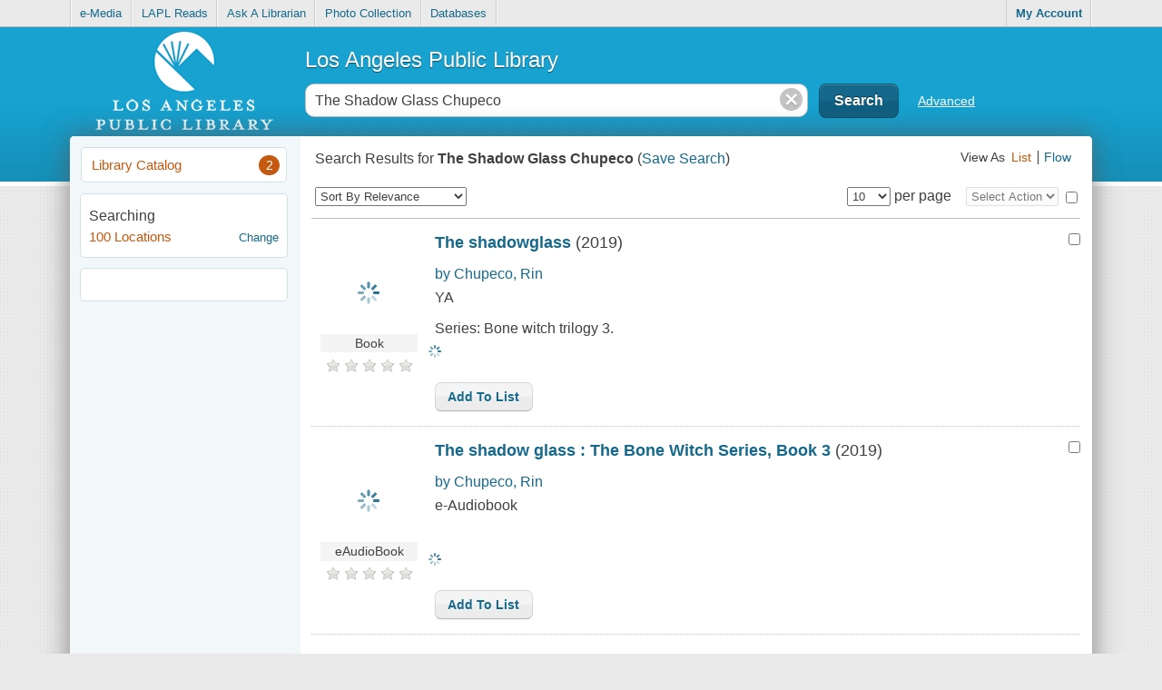

--- FILE ---
content_type: text/html; charset=UTF-8
request_url: https://ls2pac.lapl.org/tmpl/databaseTab.html?v=69202
body_size: 213
content:
<li><a href="javascript:;" id="{databaseKey}_tab" class="active" data-databaseKey="{databaseKey}" data-requiresLogin="{requiresLogin}">{tabDisplayName} <span id="{databaseKey}_tab_totalHits">&nbsp;</span></a></li>

--- FILE ---
content_type: text/html; charset=UTF-8
request_url: https://ls2pac.lapl.org/tmpl/results/ls2pacListView.html?v=69202
body_size: 592
content:
<div id="{databaseKey}_resultsContent">
	<div id="scrollContainer" class="clearfix">
		<ul id="{databaseKey}_resultsList" class="results clearfix"></ul>	
	</div>
	<div class="clearfix" id="flowViewItemContainer" style="display: none;">
		<div class="flowViewPagingControlsContainer clearfix">
			<a href="javascript:;" id="flowViewPrev" class="flowViewPager leftArrow disabled">{languageUtil.prev}</a>
			<a href="javascript:;" id="flowViewNext" class="flowViewPager rightArrow disabled">{languageUtil.next}</a>
		</div>
		<div id="flowViewItemContent" class="clearfix"></div>
	</div>
</div>


--- FILE ---
content_type: text/html; charset=UTF-8
request_url: https://ls2pac.lapl.org/tmpl/results/listView_Results.html?v=69202
body_size: 2247
content:
<li class="mainResultItem clearfix {resourceUtil.getClassIfSuppressed}" id="result_resource_{@index}">
	<div class="bookjacketContainer clearfix">
		<a href="{resourceUtil.getFullDetailsLink}" class="bookjacketLink {resourceUtil.getDetailsClassForResource} clearfix" data-index="{@index}">
			<div class="imgContainer">
				<div id="{id}_bookJacket" class="bookjacket dropShadow" data-index="{@index}" data-resourceId="{id}"></div>
			</div>
		</a>
		<div id="{id}_results_ratingsControl" class="ratingsControl" {resourceUtil.displayStarRatings}>{resourceUtil.getResultsItemRating}</div>
	</div>
	<div class="resourceContentWrapper">
		<div class="resourceContent">
			<h2>{resourceUtil.getLinkForResourceSearch} {resourceUtil.getPubDate}</h2>
			<h3><a href="javascript:;" class="authorLink" data-index="{@index}">{resourceUtil.getAuthorWithBy}</a></h3>
			<h3 class="subfieldh capitalize" {resourceUtil.hideIfNoSubFieldH}>{resourceUtil.getSubfieldH}</h3>
			<h4 {resourceUtil.hideCallNumber} >{resourceUtil.getCARLCallNumber}</h4>
			<h4 {resourceUtil.hideSeries}>{resourceUtil.getSeries}</h4>
			<a class="availabilityLink {resourceUtil.hideAvailabilityLink}"
			   {resourceUtil.getAvailabilityLink} id="{id}_results_availability"
			   data-index="{@index}">&nbsp;</a>
			<span class="bold not_available" {resourceUtil.showIfSuppressed}>Suppressed</span>
			<ul class="resultActions clearfix" id="{id}_results_footerControls">
				<li><a href="javascript:;" class="addToList lowliteButton {resourceUtil.disableIfSuppressed}" data-index="{@index}" data-resourceId="{id}">{languageUtil.addToList}</a></li>
				<li {resourceUtil.hideIfConnectAdmin}><a href="javascript:;" class="hidden darkButton linkMe {resourceUtil.disableIfSuppressed}" data-index="{@index}" data-title="{shortTitle}" data-resourceId="{id}">{languageUtil.shareThis}</a></li>
				<li><a href="javascript:;" class="greenButton hiliteButton" {resourceUtil.hideIfNotConnectAdmin} data-index="{@index}" data-bid="{hostBibliographicId}">{languageUtil.selectBack}</a></li>
				<li class="collectionAndCall" id="{id}_results_resultItemCallAndColl"></li>
			</ul>
		</div>
	</div>
	<div {resourceUtil.hideIfSuppressed}class="checkboxHolder">
		<input type="checkbox" />
	</div>
</li>
